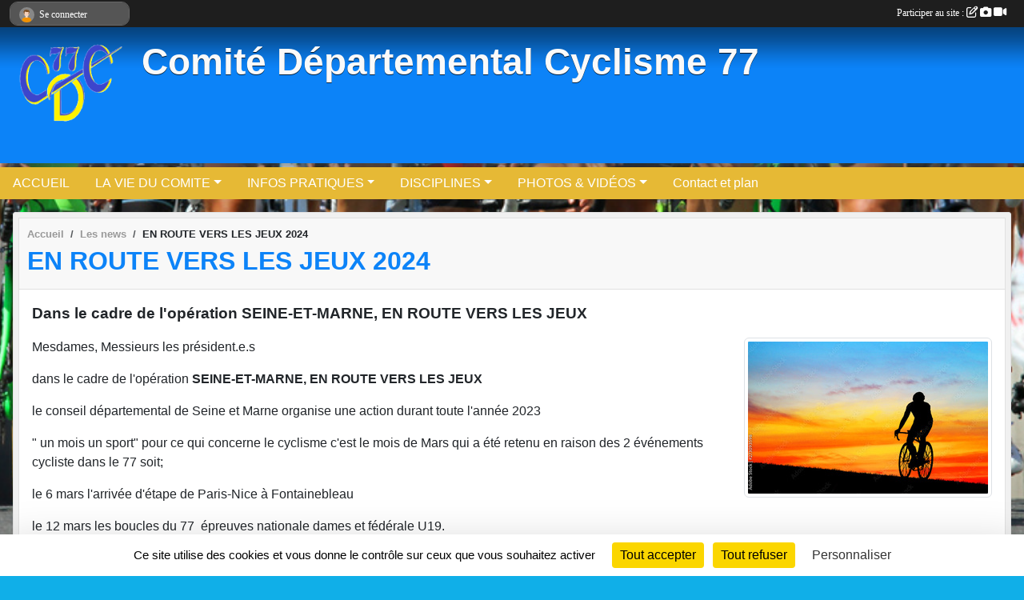

--- FILE ---
content_type: text/html; charset=UTF-8
request_url: https://www.cdc77-ffc.fr/actualites-du-club/en-route-vers-les-jeux-2024-1022039
body_size: 7588
content:
<!DOCTYPE html>
<html lang="fr" class="Arial uppercasable">
<head>
    <base href="https://www.cdc77-ffc.fr/">
    <meta charset="utf-8">
    <meta http-equiv="Content-Type" content="text/html; charset=utf-8">
    <title>EN ROUTE VERS LES JEUX 2024 - Comité Départemental Cyclisme 77</title>
    <meta name="description" content="Mesdames, Messieurs les président.e.s

dans le cadre de l&amp;#039;opération SEINE-ET-MARNE, EN ROUTE VERS LES JEUX

le conseil départemental de Seine et Marne organise une action durant toute l&amp;#039;année 2023

&amp;quot; un mois un sport&amp;quot; pour ce qui...">
    <meta name="viewport" content="width=device-width, initial-scale=1, maximum-scale=1">
    <meta name="csrf-token" content="NK8jh3dxnoDWTwMNqf0NLgseRaLaHidTujftYadq">
    <meta name="apple-itunes-app" content="app-id=890452369">

    <link rel="shortcut icon" type="image/png" href="/media/uploaded/sites/20841/association/672eff33518a9_logocdc77.png">    
    <link rel="apple-touch-icon" sizes="152x152" href="/mu-152/20841/association/672eff33518a9_logocdc77.png">
    <link rel="apple-touch-icon" sizes="180x180" href="/mu-180/20841/association/672eff33518a9_logocdc77.png">
    <link rel="apple-touch-icon" sizes="167x167" href="/mu-167/20841/association/672eff33518a9_logocdc77.png">
    <meta name="msapplication-TileImage" content="/mu-180/20841/association/672eff33518a9_logocdc77.png">


    <link rel="manifest" href="/manifest.json">
    <meta name="apple-mobile-web-app-title" content="Comité Départemental Cyclisme 77">

 
    <meta property="og:image" content="https://www.cdc77-ffc.fr/media/uploaded/sites/20841/actualite/63e0bfb12699a_AdobeStock273093598Preview.jpeg">
    <meta property="og:title" content="EN ROUTE VERS LES JEUX 2024">
    <meta property="og:url" content="https://www.cdc77-ffc.fr/actualites-du-club/en-route-vers-les-jeux-2024-1022039">
    <meta property="og:description" content="Mesdames, Messieurs les président.e.s

dans le cad...">


    <link rel="alternate" type="application/rss+xml" title="Comité Départemental Cyclisme 77 - Les news" href="/rss/news">
    <link rel="alternate" type="application/rss+xml" title="Comité Départemental Cyclisme 77 - Les évènements" href="/rss/evenement">


<link type="text/css" rel="stylesheet" href="css/bootstrap.5.3.2/bootstrap.min.css">

<link type="text/css" rel="stylesheet" href="css/fontawesome-free-6.5.1-web/css/all.min.css">

<link type="text/css" rel="stylesheet" href="css/barre-noire.css">

<link type="text/css" rel="stylesheet" href="css/common.css">

<link type="text/css" rel="stylesheet" href="css/design-1.css">

<link type="text/css" rel="stylesheet" href="js/fancybox.5.0.36/fancybox.css">

<link type="text/css" rel="stylesheet" href="fonts/icons.css">

    <script src="js/bootstrap.5.3.2/bootstrap.bundle.min.js?tm=1736255796"></script>
    <script src="js/jquery-3.7.1.min.js?tm=1736255796"></script>
    <script src="js/advert.js?tm=1736255796"></script>

     <script src="/tarteaucitron/tarteaucitron.js"></script>
    <script src="/tarteaucitron/tarteaucitron-services.js"></script>
    <script>
        tarteaucitron.init({
            "privacyUrl": "", /* Privacy policy url */

            "hashtag": "#tarteaucitron", /* Open the panel with this hashtag */
            "cookieName": "tarteaucitron", /* Cookie name */

            "orientation": "bottom", //  "middle", /* Banner position (top - bottom) */

            "showAlertSmall": false, /* Show the small banner on bottom right */
            "cookieslist": false, /* Show the cookie list */

            "showIcon": false, /* Show cookie icon to manage cookies */
            "iconPosition": "BottomRight", /* BottomRight, BottomLeft, TopRight and TopLeft */

            "adblocker": false, /* Show a Warning if an adblocker is detected */

            "DenyAllCta" : true, /* Show the deny all button */
            "AcceptAllCta" : true, /* Show the accept all button when highPrivacy on */
            "highPrivacy": true, /* HIGHLY RECOMMANDED Disable auto consent */

            "handleBrowserDNTRequest": false, /* If Do Not Track == 1, disallow all */

            "removeCredit": true, /* Remove credit link */
            "moreInfoLink": true, /* Show more info link */
            "useExternalCss": false, /* If false, the tarteaucitron.css file will be loaded */

            "readmoreLink": "", /* Change the default readmore link */

            "mandatory": true, /* Show a message about mandatory cookies */
        });
        
    </script> 
</head>
<body class="colonne_widget_double actualites_detail_du-club bg-type-photo no-bandeau no-orientation fixed-footer users-rounded filters-select is-couleur1-lumineuse is-couleur2-lumineuse footer-with-partenaires"  style="--color1: rgb(12, 131, 248);--color2: rgb(230, 185, 53);--color1-light: rgba(12, 131, 248,0.05);--color1-declined: rgb(0,99,216);--color2-declined: rgb(198,153,21);--title-color: rgb(250, 250, 250);--color1-bkg-texte1: rgb(0,0,88);--color1-bkg-texte2: rgb(70,25,0);--background-color: rgb(16, 175, 232);--background-image-personnalisee: url(/media/uploaded/sites/20841/background/62acc9c1ae479_AdobeStock68719172Preview.jpeg);--logo-size: 150px;--title-px: 60;--title-size: 3.5em;--slogan-size: 2em;--title-size-coef1: 0,41666666666667;--title-size-coef2: 10;--color1r: 12;--color1g: 131;--color1b: 248;--max-width: 1400px;--bandeau-w: 1400px;--bandeau-h: 100%;--bandeau-x: 0;--bandeau-y: 0;--bandeau-max-height: 245.614px;" >
        <div id="wrap">
    <div id="a2hs" class="bg-dark d-sm-none">
    <div class="container-fluid py-3 maxwidth">
        <div class="row">
            <div class="col-6 text-white">
                <img src="/images/common/mobile-app.png" class="img-thumbnail" style="max-width:30px">
                sportsregions
            </div>
            <div class="col-6 text-end">
                <a href="https://play.google.com/store/apps/details?id=com.initiatives.sportsregions&hl=fr_FR" class="btn btn-sm btn-success">Installer</a>
            </div>
        </div>
    </div>
</div>    <header id="header">
        <div class="fond">
            <div id="degrade"></div>
            <div class="container-fluid maxwidth">
                <div class="row">
                    <div class="col" id="logo">
                    
                            <a id="image_logo" href="https://www.cdc77-ffc.fr" rel="home"><img src="/media/uploaded/sites/20841/association/672eff33518a9_logocdc77.png" alt="Logo"></a>
                            
                        <div>
                                <p class="longueur_3"><a href="https://www.cdc77-ffc.fr" rel="home">Comité Départemental Cyclisme 77</a></p>
      
                            <span class="slogan"></span>
                        </div>
                    </div>
                </div>
            </div>
        </div>
        
            
            
        <section class="container-fluid px-0 maxwidth">
            <div class="row g-0">
                <div class="col">
                    <nav id="mainmenu" class="allow2lines">
                        <ul class="nav nav-pills">
            
    <li class="nav-item" id="menu_622023">
        <a class="nav-link " href="https://www.cdc77-ffc.fr">ACCUEIL</a>
    </li>
            
    <li class="nav-item dropdown" id="menu_622025">
        <button class="nav-link dropdown-toggle " data-bs-toggle="dropdown" role="button" aria-haspopup="true" aria-expanded="false">LA VIE DU COMITE</button>
        <div class="dropdown-menu">
                            <a class="dropdown-item" href="/en-savoir-plus/histoire-du-cyclisme-seine-et-marnais-de-1892-nos-jours-138132" id="menu_674314">Histoire du cyclisme Seine-et-Marnais de 1892 à nos jours</a>
                            <a class="dropdown-item" href="https://www.cdc77-ffc.fr/actualites-du-comite" id="menu_622028">Les News</a>
                            <a class="dropdown-item" href="https://www.cdc77-ffc.fr/evenements" id="menu_622026">Les Événements</a>
                            <a class="dropdown-item" href="https://www.cdc77-ffc.fr/resultats" id="menu_622027">Résultats</a>
                    </div>
    </li>
            
    <li class="nav-item dropdown" id="menu_622029">
        <button class="nav-link dropdown-toggle " data-bs-toggle="dropdown" role="button" aria-haspopup="true" aria-expanded="false">INFOS PRATIQUES</button>
        <div class="dropdown-menu">
                            <a class="dropdown-item" href="/en-savoir-plus/statuts-cdc-77-139492" id="menu_679579">Statuts CDC 77</a>
                            <a class="dropdown-item" href="https://www.cdc77-ffc.fr/organigramme-du-comite" id="menu_622031">Organigramme</a>
                            <a class="dropdown-item" href="/organigramme-du-comite/commissions-4435" id="menu_622115">Commissions</a>
                            <a class="dropdown-item" href="/en-savoir-plus/compte-rendus-de-reunions-125948" id="menu_622916">Compte rendus de Réunions</a>
                            <a class="dropdown-item" href="/en-savoir-plus/club-seine-et-marne-125925" id="menu_622840">Club Seine et Marne</a>
                    </div>
    </li>
            
    <li class="nav-item dropdown" id="menu_627098">
        <button class="nav-link dropdown-toggle " data-bs-toggle="dropdown" role="button" aria-haspopup="true" aria-expanded="false">DISCIPLINES</button>
        <div class="dropdown-menu">
                            <a class="dropdown-item" href="/en-savoir-plus/ecoles-de-velo-126680" id="menu_627123">Ecoles de Vélo</a>
                            <a class="dropdown-item" href="/en-savoir-plus/routes-126678" id="menu_627121">Routes</a>
                            <a class="dropdown-item" href="/en-savoir-plus/vtt-126679" id="menu_627122">VTT</a>
                            <a class="dropdown-item" href="/en-savoir-plus/bmx-126683" id="menu_627126">BMX</a>
                            <a class="dropdown-item" href="/en-savoir-plus/cyclo-cross-126682" id="menu_627125">Cyclo Cross</a>
                            <a class="dropdown-item" href="/en-savoir-plus/dames-126688" id="menu_627131">Dames</a>
                            <a class="dropdown-item" href="/en-savoir-plus/pistes-126685" id="menu_627128">Pistes</a>
                    </div>
    </li>
            
    <li class="nav-item dropdown" id="menu_622032">
        <button class="nav-link dropdown-toggle " data-bs-toggle="dropdown" role="button" aria-haspopup="true" aria-expanded="false">PHOTOS &amp; VIDÉOS</button>
        <div class="dropdown-menu">
                            <a class="dropdown-item" href="https://www.cdc77-ffc.fr/videos-du-comite" id="menu_622033">Vidéos</a>
                            <a class="dropdown-item" href="https://www.cdc77-ffc.fr/photos-du-comite" id="menu_622034">Photos</a>
                    </div>
    </li>
            
    <li class="nav-item" id="menu_622042">
        <a class="nav-link " href="https://www.cdc77-ffc.fr/contactez-nous">Contact et plan</a>
    </li>
</ul>
<form action="#" method="post">
    <select class="form-control form-select" id="navigation-select" name="navigation-select">
        <option value="">Navigation</option>
    </select>
</form>                    </nav>
                </div>
            </div>
        </section>
    </header>
        <div class="container-fluid px-0 px-sm-3 px-xxl-0 pb-5 maxwidth   is_detail   " id="contenu">
                
<div class="row">
    <div class="col-lg-12" id="main-column">
    <section id="main">
        <div class="inner">
            <header id="content-header">
                        <nav aria-label="breadcrumb">
        <ol class="breadcrumb" itemscope itemtype="https://schema.org/BreadcrumbList">
                            <li class="breadcrumb-item " itemprop="itemListElement" itemscope itemtype="https://schema.org/ListItem"><meta itemprop="position" content="1"><a href="https://www.cdc77-ffc.fr" itemprop="item"><span itemprop="name">Accueil</span></a></li>
                            <li class="breadcrumb-item  interval " itemprop="itemListElement" itemscope itemtype="https://schema.org/ListItem"><meta itemprop="position" content="2"><a href="https://www.cdc77-ffc.fr/actualites-du-comite" itemprop="item"><span itemprop="name">Les news</span></a></li>
                            <li class="breadcrumb-item " itemprop="itemListElement" itemscope itemtype="https://schema.org/ListItem"><meta itemprop="position" content="3"><span itemprop="name">EN ROUTE VERS LES JEUX 2024</span></li>
                    </ol>
    </nav>
                            <h1 ><span>EN ROUTE VERS LES JEUX 2024</span></h1>
                                        <hr class="leon">
</header>            <div class="content">
                                <div class="content  ">
                                        <section class="detail actualites">
                        <div class="container-fluid px-0">
    <div class="row">
        <div class="col-12">
            <p class="infos-publications">
        Publiée
                    le <time datetime="2023-02-06T05:55:01+0100">06 févr. 2023</time>
                                            par <a href="/membres/webmaster-2234358">WEBMASTER</a>
                        </p>
        </div>
    </div>
    <div class="row">
        <div class="col-12">
                            <p class="chapo">
                    Dans le cadre de l&#039;opération SEINE-ET-MARNE, EN ROUTE VERS LES JEUX
                </p>
            <section id="main-content">
        <figure class="illustration">
        <a data-fancybox="images" href="/media/uploaded/sites/20841/actualite/63e0bfb12699a_AdobeStock273093598Preview.jpeg" data-caption="EN ROUTE VERS LES JEUX 2024">
            <img class="img-thumbnail" src="/media/uploaded/sites/20841/actualite/crop_63e0bfb12699a_AdobeStock273093598Preview.jpeg" alt="EN ROUTE VERS LES JEUX 2024">
        </a>
    </figure>
        <blockquote>
<p>Mesdames, Messieurs les président.e.s</p>

<p>dans le cadre de l'opération <strong>SEINE-ET-MARNE, EN ROUTE VERS LES JEUX</strong></p>

<p>le conseil départemental de Seine et Marne organise une action durant toute l'année 2023</p>

<p>" un mois un sport" pour ce qui concerne le cyclisme c'est le mois de Mars qui a été retenu en raison des 2 événements cycliste dans le 77 soit;</p>

<p>le 6 mars l'arrivée d'étape de Paris-Nice à Fontainebleau </p>

<p>le 12 mars les boucles du 77  épreuves nationale dames et fédérale U19.</p>

<p>Il est demandé par le conseil départemental  d'éffectuer  des actions à travers les clubs du 77  durant le mois de mars, sous forme soit ;</p>

<p>de journées découvertes ou portes ouvertes, démonstration, savoir rouler, etc..<strong>(toutes les disciplines sont concernées).</strong>... je pense que les jours d'entrainements des jeunes le mercredi voir le samedi seront les plus adaptés,  puisque la saison routière aura déjà débutée...certaines épreuves de jeunes prévues au calendrier des écoles de vélo seront retenues comme actions.</p>

<p>Les actions que vous aurez prevues recevront la couverture médiatique du conseil départemental à travers le 77.</p>

<p>Merci de votre retour pour le<strong> 14 février 2023 </strong> en mindiquant  <strong>la forme d'action les horaires le lieu et la personne réferente.</strong></p>

<p>cordialement, </p>

<p> </p>

<p>Marc ANSERMIN<br />
Président du CDC77<br />
0681663442</p>

<p> </p>
</blockquote>

<p> </p>

</section>
        </div>
    </div>
    <div class="row">
        <div class="col-12">
        </div>
    </div>
    <div class="row">
        <div class="col-12">
            <div id="partage" class="mt-3">
    <h2>Partager sur</h2>
    <div class="partage_block">
        <span class="partage-reseaux-sociaux">
                        <a class="button_commentaire" href="/actualites-du-comite/en-route-vers-les-jeux-2024-1022039#commentaires"><span class="at-icon-wrapper"><svg xmlns="http://www.w3.org/2000/svg" xmlns:xlink="https://www.w3.org/1999/xlink" viewBox="0 0 612 792"  class="at-icon at-icon-facebook" title="Commentaires" alt="Commentaires"><g><path d="M496.679,90H115.224C58.686,90,12.428,136.289,12.428,192.827v236.791c0,56.571,46.256,102.86,102.796,102.86h21.271 l-58.044,149.5c-2.434,6.311-0.288,13.455,5.285,17.331c2.531,1.824,5.479,2.69,8.394,2.69c3.46,0,6.919-1.249,9.674-3.62 c0,0,187.716-165.165,188.292-165.935h206.617c56.604,0,102.859-46.288,102.859-102.859V192.827 C599.539,136.289,553.314,90,496.679,90z M490.882,389.353H114.231v-43.438h376.682v43.438H490.882z M490.882,269.835H114.231 v-43.438h376.682v43.438H490.882z"></g></svg></span><em class="titre">
                                    commenter
                            </em></a>
                                    <button type="button" url="https://www.cdc77-ffc.fr/actualites-du-club/en-route-vers-les-jeux-2024-1022039" text="EN ROUTE VERS LES JEUX 2024" class="partage-facebook facebookShare" title="Partager sur Facebook">
                <span class="at-icon-wrapper"><svg xmlns="http://www.w3.org/2000/svg" xmlns:xlink="https://www.w3.org/1999/xlink" viewBox="0 0 32 32" class="at-icon at-icon-facebook" title="Facebook" alt="Facebook"><g><path d="M21 6.144C20.656 6.096 19.472 6 18.097 6c-2.877 0-4.85 1.66-4.85 4.7v2.62H10v3.557h3.247V26h3.895v-9.123h3.234l.497-3.557h-3.73v-2.272c0-1.022.292-1.73 1.858-1.73h2V6.143z" fill-rule="evenodd"/></g></svg></span><em class="titre">Facebook</em>
            </button>
            <button type="button" url="https://www.cdc77-ffc.fr/actualites-du-club/en-route-vers-les-jeux-2024-1022039" text="EN ROUTE VERS LES JEUX 2024" class="partage-twitter twitterShare" title="Partager sur X">
                <span class="at-icon-wrapper"><svg viewBox="0 0 300 271" xmlns="http://www.w3.org/2000/svg" xmlns:xlink="https://www.w3.org/1999/xlink"  class="at-icon at-icon-twitter" title="Twitter" alt="Twitter"><path d="m236 0h46l-101 115 118 156h-92.6l-72.5-94.8-83 94.8h-46l107-123-113-148h94.9l65.5 86.6zm-16.1 244h25.5l-165-218h-27.4z"/></svg></span><em class="titre">Twitter</em>
            </button>
        </span>
    </div>
</div>        </div>
    </div>
</div>

                    </section>
                                    </div>
            </div>
            <footer id="content-footer">
            <div class="container-fluid px-0">
                <div class="row">
                                            <div class="col back-link">
                            <a href="https://www.cdc77-ffc.fr/actualites-du-comite">Voir toutes les news</a>
                        </div>
                                                                <div class="col">
                            <span class="auteur">
                                                                    <span>
                                        Publié
                                                                                    le <time datetime="2023-02-06T05:55:01+0100">06 févr. 2023</time>
                                                                            
                                                                                    <hr>
                                        
                                                                                    par
                                                                                            <a href="/membres/webmaster-2234358">WEBMASTER</a>
                                                                                                                        </span>
                                                                                                                        <img class="user-illustration img-fluid" src="/images/common/boxed-item-membre.svg" alt="">
                                                                                                                                        </span>
                        </div>
                                    </div>
            </div>
        </footer>
            </div>
    </section>

            <section class="secondary">
            <div class="inner">
                <header>
    <h2 class="secondary-content"><span >Commentez la news</span></h2>
</header>
                <div class="content">
                    <div class="container-fluid px-0">
                        <div class="row">
    <div class="col-12">
        <link href="js/summernote-0.9.0-dist/summernote-bs5.css" rel="stylesheet">
        <script src="js/summernote-0.9.0-dist/summernote-bs5.js"></script>
        <script src="js/summernote-0.9.0-dist/lang/summernote-fr-FR.js"></script>
        <section id="commentaires" class="module">
            <div class="content">
                <a name="commentaires"></a>
                                    <a name="end"></a>
                    <div class="alert alert-success" role="alert">
            <a href="javascript:void(0)" class="log_me_in alert-link">Connectez-vous</a> pour pouvoir participer aux commentaires.
        </div>
                                    <div id="messages_commentaires_container">
                    <div id="messages_commentaires" class="liste" rel="https://www.cdc77-ffc.fr/forum/4192578">
                          
                    </div>
                </div>
                            </div>
        </section>
    </div>
</div>                    </div>
                </div>
            </div>
        </section>
     
    </div>
</div>
    </div>
</div><footer id="footer"  class="with-partenaires" >
    <div class="container maxwidth">
        <div class="row partenaires">
        <div class="col-12 px-0">
            <div class="container-fluid">
                <div class="d-none d-sm-flex row background">
                    <div class="col">
                                                <h2>Les partenaires du comité</h2>
                    </div>
                </div>
                <div class="d-none d-sm-flex row background pb-2 justify-content-center ">
                                        <div class="col-2 col-md-1 py-2 px-1 px-md-2 px-xl-3 part text-center ">
                        <a data-bs-toggle="tooltip" data-bs-placement="top" href="/partenaires/federation-francaise-de-cyclisme-114607" title="Fédération Française de Cyclisme">
                                                            <img class="img-fluid border" src="/mub-120-120-f3f3f3/20841/partenaire/62ab622b35233_Capturedcran2022061618.54.58.png" alt="Fédération Française de Cyclisme">
                                                    </a>
                    </div>
                                        <div class="col-2 col-md-1 py-2 px-1 px-md-2 px-xl-3 part text-center  last ">
                        <a data-bs-toggle="tooltip" data-bs-placement="top" href="/partenaires/seine-et-marne-114608" title="Seine et Marne">
                                                            <img class="img-fluid border" src="/mub-120-120-f3f3f3/20841/partenaire/62baca535f2aa_CD77LogoRVB.png" alt="Seine et Marne">
                                                    </a>
                    </div>
                                    </div>
            </div>
        </div>
    </div>
        <div class="row py-3">
            <div class="col-md-3 col-lg-3 col-xl-3 col-xxl-3 pt-3 pb-1 text-center">
                <nav id="copyright"><a href="https://www.sportsregions.fr/inscription" title="Création de site de comité de Cyclisme" rel="friend" class="tag_acces_outil_footer_02B"><strong>Sports<em>regions</em></strong></a></nav>                <div id="visites">
                    <i class="fa fa-bar-chart"></i>
                <span id="nb-visites">Chargement des </span> visites
    </div>
<div id="stats_analyser"></div>            </div>
            <div class="col-md-4 col-lg-4 col-xl-4 col-xxl-3 pt-3 pb-1 px-0 text-center">
                <div id="footer-apps">
            <a href="https://play.google.com/store/apps/details?id=com.initiatives.sportsregions&amp;hl=fr_FR"  title="Télécharger l'application Android dans le Play Store"><img src="/images/common/badge-playstore-fr.svg" alt="Télécharger l'application Android dans le play Store"></a>
                <a href="https://itunes.apple.com/fr/app/sportsregions/id890452369" title="Télécharger l'application iPhone dans l\'App Store"><img src="/images/common/badge-appstore-fr.svg" alt="Télécharger l'application iPhone dans l'App Store"></a>
    </div>            </div>
            <div class="col-md-5 col-lg-5 col-xl-4 col-xxl-5 pt-3 pb-1 text-center">
                <nav id="cookies">
    <ul>
        <li><a href="https://www.sportsregions.fr/charte-cookies" class="informations-legales">Charte cookies</a></li>
                <li><a href="javascript:void(0);" onclick="tarteaucitron.userInterface.openPanel();" class="informations-legales">Gestion des cookies</a></li>
            </ul>
</nav>                <nav id="legal">
    <ul>
        <li><a href="https://www.cdc77-ffc.fr/informations-legales" class="informations-legales">Informations légales</a></li>
        <li><a href="https://www.sportsregions.fr/signaler-un-contenu-inapproprie?k=434347281">Signaler un contenu inapproprié</a></li>
    </ul>
</nav>            </div>
            <div class="col-xl-1 col-xxl-1 text-center pt-3 pb-1 px-0 rss d-none d-xl-block">
                <div class="rss">
    <a href="https://www.cdc77-ffc.fr/rss/news" data-bs-toggle="tooltip" data-bs-placement="top" title="Flux rss des actualités"><i class="fa fa-rss"></i></a>
    <a href="https://www.cdc77-ffc.fr/rss/evenement" data-bs-toggle="tooltip" data-bs-placement="top" title="Flux rss des évènements"><i class="fa fa-rss"></i></a>
</div>            </div>
        </div>
    </div>
</footer>        <div id="log_bar">
    <div class="container-fluid maxwidth">
        <div class="row" id="barre_noire">
            <div class="col">
                <div id="informations_utilisateur" class="not-connected">
                    <div id="lien_user" class="hilight">
                        <a href="https://www.cdc77-ffc.fr/se-connecter" id="lien_user_lien">
                        <img id="avatar" class="img-fluid rounded-circle" src="/images/common/boxed-item-membre.svg" alt="avatar"><span class="label">Se connecter</span>
                        </a>
                    </div>
                    <input type="hidden" name="login_sv_email" value="">
                    <input type="hidden" name="login_sv_mode" value="">
                    <input type="hidden" name="login_sv_message" value="">
                    <div id="popup_login"><div id="popup_login_modal" class="modal fade" tabindex="-1" role="dialog" style="display:none"></div></div>
                </div>
            </div>
            <div class="col">
                <div id="participate">
                    <a href="https://www.cdc77-ffc.fr/se-connecter" title="Se connecter pour rédiger une news">
                        Participer au site :
                    
                        <i class="far fa-edit"></i>
        
                        <i class="fas fa-camera"></i>
        
                        <i class="fas fa-video"></i>
                    </a>
                </div>
                            </div>
        </div>
    </div>
</div>
<div id="mobile_login_bar">
    <div class="container-fluid maxwidth">
        <div class="row">
            <div class="col-7 text-right">
                Envie de participer ?
            </div>
            <div class="col-5 text-center">
                <a href="https://www.cdc77-ffc.fr/se-connecter" id="lien_user_lien_mobile" class="btn btn-sm btn-primary">Connexion</a>
            </div>
        </div>
    </div>
</div>        <div id="fb-root"></div>
    <div id="confirmPop" class="modal" style="display:none"></div>
    <div id="multi_modal" class="modal fade" tabindex="-1" role="dialog" style="display:none"></div>
    <script>
    var page_courante = "/actualites-du-club/en-route-vers-les-jeux-2024-1022039";
    var association_id = 20841;
    var auto_open_login = 0;
    var termes_recherche = "";
    var popup_login_mode = null;
    var popup_login_identifiant = null;
    var popup_login_autoopen = 0;
    </script>
        
        <script src="js/confirm-message-pop.js"></script>
    
        <script src="js/common.js"></script>
    
        <script src="js/design-1.js"></script>
    
        <script src="js/fancybox.5.0.36/fancybox.umd.js"></script>
    
        <script src="js/formulaire.js"></script>
    
        <script src="js/reservations.js"></script>
    
        <script src="js/controle-honorabilite.js"></script>
    
        <script src="js/login.js"></script>
         <script>
        (tarteaucitron.job = tarteaucitron.job || []).push("openstreetmap_sportsregions");
    
    (tarteaucitron.job = tarteaucitron.job || []).push("facebooklikebox");

    (tarteaucitron.job = tarteaucitron.job || []).push("dailymotion");

    (tarteaucitron.job = tarteaucitron.job || []).push("vimeo");

    (tarteaucitron.job = tarteaucitron.job || []).push("facebook_video_sportsregions");

    
    
    </script> </body>
</html>

--- FILE ---
content_type: text/html; charset=UTF-8
request_url: https://www.cdc77-ffc.fr/visites
body_size: 5
content:
14515